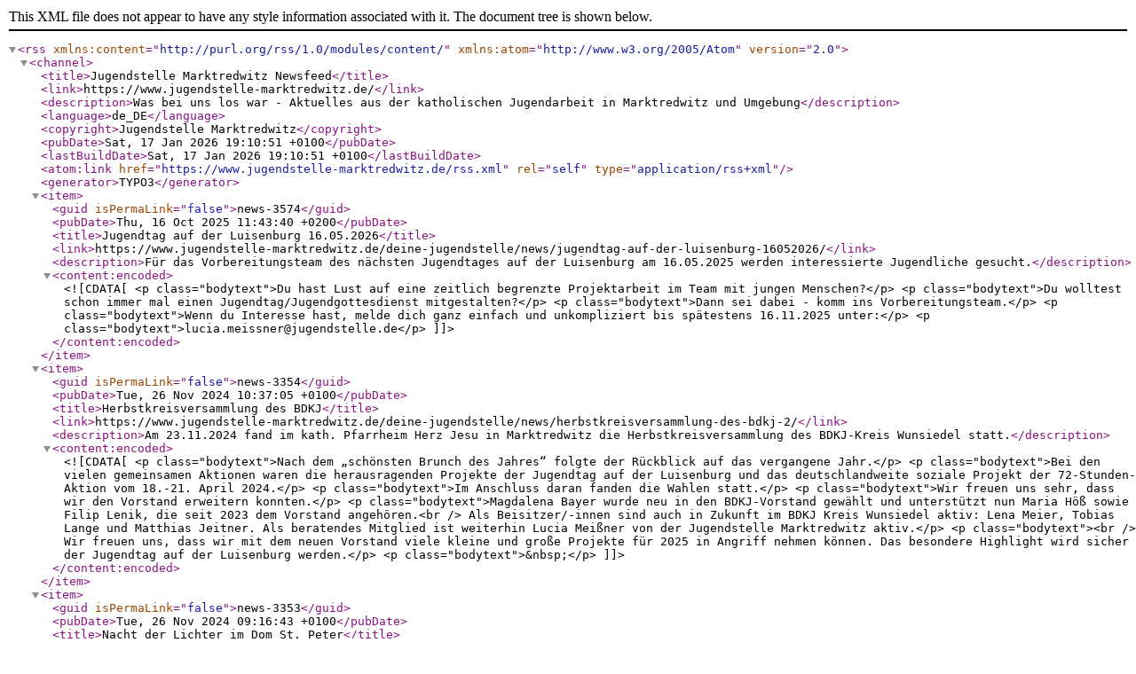

--- FILE ---
content_type: text/xml;charset=utf-8
request_url: https://www.jugendstelle-marktredwitz.de/rss.xml
body_size: 17442
content:
<?xml version="1.0" encoding="utf-8"?>
<rss version="2.0" xmlns:content="http://purl.org/rss/1.0/modules/content/" xmlns:atom="http://www.w3.org/2005/Atom">
	<channel>
		<title>Jugendstelle Marktredwitz Newsfeed</title>
		<link>https://www.jugendstelle-marktredwitz.de/</link>
		<description>Was bei uns los war - Aktuelles aus der katholischen Jugendarbeit in Marktredwitz und Umgebung</description>
		<language>de_DE</language>
		
			<copyright>Jugendstelle Marktredwitz</copyright>
		
		<pubDate>Sat, 17 Jan 2026 19:10:51 +0100</pubDate>
		<lastBuildDate>Sat, 17 Jan 2026 19:10:51 +0100</lastBuildDate>
		
		<atom:link href="https://www.jugendstelle-marktredwitz.de/rss.xml" rel="self" type="application/rss+xml" />
		<generator>TYPO3</generator>
			
				
					<item>
						<guid isPermaLink="false">news-3574</guid>
						<pubDate>Thu, 16 Oct 2025 11:43:40 +0200</pubDate>
						<title>Jugendtag auf der Luisenburg 16.05.2026</title>
						<link>https://www.jugendstelle-marktredwitz.de/deine-jugendstelle/news/jugendtag-auf-der-luisenburg-16052026/</link>
						<description>Für das Vorbereitungsteam des nächsten Jugendtages auf der Luisenburg am 16.05.2025 werden interessierte Jugendliche gesucht.</description>
						<content:encoded><![CDATA[<p class="bodytext">Du hast Lust auf eine zeitlich begrenzte Projektarbeit im Team mit jungen Menschen?</p>
<p class="bodytext">Du wolltest schon immer mal einen Jugendtag/Jugendgottesdienst mitgestalten?</p>
<p class="bodytext">Dann sei dabei - komm ins Vorbereitungsteam.</p>
<p class="bodytext">Wenn du Interesse hast, melde dich ganz einfach und unkompliziert bis spätestens 16.11.2025 unter:</p>
<p class="bodytext">lucia.meissner@jugendstelle.de</p>]]></content:encoded>
					</item>
				
					<item>
						<guid isPermaLink="false">news-3354</guid>
						<pubDate>Tue, 26 Nov 2024 10:37:05 +0100</pubDate>
						<title>Herbstkreisversammlung des BDKJ</title>
						<link>https://www.jugendstelle-marktredwitz.de/deine-jugendstelle/news/herbstkreisversammlung-des-bdkj-2/</link>
						<description>Am 23.11.2024 fand im kath. Pfarrheim Herz Jesu in Marktredwitz die Herbstkreisversammlung des BDKJ-Kreis Wunsiedel statt.</description>
						<content:encoded><![CDATA[<p class="bodytext">Nach dem „schönsten Brunch des Jahres“ folgte der Rückblick auf das vergangene Jahr.</p>
<p class="bodytext">Bei den vielen gemeinsamen Aktionen waren die herausragenden Projekte der Jugendtag auf der Luisenburg und das deutschlandweite soziale Projekt der 72-Stunden-Aktion vom 18.-21. April 2024.</p>
<p class="bodytext">Im Anschluss daran fanden die Wahlen statt.</p>
<p class="bodytext">Wir freuen uns sehr, dass wir den Vorstand erweitern konnten.</p>
<p class="bodytext">Magdalena Bayer wurde neu in den BDKJ-Vorstand gewählt und unterstützt nun Maria Höß sowie Filip Lenik, die seit 2023 dem Vorstand angehören.<br /> Als Beisitzer/-innen sind auch in Zukunft im BDKJ Kreis Wunsiedel aktiv: Lena Meier, Tobias Lange und Matthias Jeitner. Als beratendes Mitglied ist weiterhin Lucia Meißner von der Jugendstelle Marktredwitz aktiv.</p>
<p class="bodytext"><br /> Wir freuen uns, dass wir mit dem neuen Vorstand viele kleine und große Projekte für 2025 in Angriff nehmen können. Das besondere Highlight wird sicher der Jugendtag auf der Luisenburg werden.</p>
<p class="bodytext">&nbsp;</p>]]></content:encoded>
					</item>
				
					<item>
						<guid isPermaLink="false">news-3353</guid>
						<pubDate>Tue, 26 Nov 2024 09:16:43 +0100</pubDate>
						<title>Nacht der Lichter im Dom St. Peter</title>
						<link>https://www.jugendstelle-marktredwitz.de/deine-jugendstelle/news/nacht-der-lichter-im-regensburger-dom/</link>
						<description>Eine Atempause in der Alltagshektik erlebten über 2000 Menschen bei der „Nacht der Lichter“ im Regensburger Dom St. Peter.</description>
						<content:encoded><![CDATA[<p class="bodytext">Am Freitag, 22.11.2024 fand im Dom St. Peter in Regensburg die traditionelle &quot;Nacht der Lichter&quot; statt.</p>
<p class="bodytext">Der BDKJ Kreis Wunsiedel und die Katholische Jugendstelle Marktredwitz organisierten in diesem Jahr 3 Busse, um den vielen Interessierten die Teilnahme zu ermöglichen.</p>
<p class="bodytext">Zu der wunderbaren Atmosphäre im Dom haben über 2000 Teilnehmende, eine riesige Anzahl an Kerzen und auch der Chor mit einer Vielzahl an Taizégesängen beigetragen. So wurde der Dom am Freitagabend für viele junge Menschen zu einem Ort der Stille und der Meditation.</p>
<p class="bodytext">Durch die neu eingebauten zusätzlichen Bänke mit beheizten Sitzauflagen war es auch für viele Teilnehmenden um einiges wärmer und komfortabler als in den letzten Jahren, als sie auf Isomatten und Decken am kalten Steinboden sitzen mussten.</p>
<p class="bodytext"><br /> &nbsp;<br /> &nbsp;</p>]]></content:encoded>
					</item>
				
					<item>
						<guid isPermaLink="false">news-3267</guid>
						<pubDate>Thu, 25 Jul 2024 17:03:42 +0200</pubDate>
						<title>Gemeinsam unterwegs im Kanu</title>
						<link>https://www.jugendstelle-marktredwitz.de/deine-jugendstelle/news/zusammen-unterwegs-in-einem-boot/</link>
						<description></description>
						<content:encoded><![CDATA[<p class="bodytext">Am 20. Juli machten sich ingesamt 60 Jugendliche aus den Pfarreien Kirchenlamitz/Marktleuthen/Röslau/Weißenstadt, Kirchenpingarten, Brand(Opf.)/Nagel, Kemnath und Marktredwitz St. Josef auf eine rund 6,4 km lange Kanutour auf.</p>
<p class="bodytext">Nach dem Kennenlernen und Aufteilung in 2er- bzw. 3er Teams hörten&nbsp;alle ganz aufmerksam zu, wie das Kanufahren theoretisch funktioniert, worauf zu achten ist, was die Gefahren sind und wie man (wohlgemerkt immer noch theoretisch) ans Ziel kommt.</p>
<p class="bodytext">Danach konnte die erste Gruppe voller Motivation und Elan starten. Die jungen Kanufahrer mussten bereits nach ein paar KM ihr Boot am Wehr in Wernberg umsetzen. Weiter ging es bis zum Ziel nach Pfreimd. Dort angekommen durften die Jugendlichen sich erst einmal ausruhen und stärken mit einer leckeren Brotzeit. Bevor es auch für die Gruppe nun ins kühle Nass ging und sie noch mit einem kühlen Eis den Tag abgeschlossen haben.</p>
<p class="bodytext">Die zweite Gruppe konnte nun endlich starten. Der Vormittag wurde mit erlebnispädagogischen Gruppenspielen, Spielen oder auch einer Abkühlung in der Naab verbracht. Nach einem Eisessen und dem Mittagessen konnte die zweite Gruppe nun gestärkt starten. Auch für sie ging es nun auf rund zwei Stunden auf der Naab entlang nach Pfreimd.</p>
<p class="bodytext">Beide Gruppen beendeten den heißen Tag mit einem Badeausflug ins kühle Nass. Überglücklich aber auch sehr müde und geschafft von dem langen und anstrengenden Tag brachen alle Gruppen gegen 17 Uhr wieder nach Hause auf in ihre Heimatpfarreien.</p>
<p class="bodytext">&nbsp;</p>]]></content:encoded>
					</item>
				
					<item>
						<guid isPermaLink="false">news-3136</guid>
						<pubDate>Wed, 06 Dec 2023 17:46:57 +0100</pubDate>
						<title>Minitreff im Winterwald</title>
						<link>https://www.jugendstelle-marktredwitz.de/deine-jugendstelle/news/minitreff-im-winterwald/</link>
						<description></description>
						<content:encoded><![CDATA[<p class="bodytext">Am 01.12.2023 machten sich ca. 20 Jugendliche auf eine abenteuerliche Fackelwanderung zur Burgruine Weißenstein im Steinwald auf den Weg.</p>
<p class="bodytext">Die Oberminis, Gruppenleiter/-innen und Verantwortliche für die Ministrantenarbeit aus dem Dekanat Tirschenreuth - Wunsiedel trotzten den winterlichem Schneegestöber und den eisigen Temperaturen.</p>
<p class="bodytext">Ausgestattet mit Fackeln ging es über einen abenteuerlichen Waldweg über und unter Bäume hindurch zum Weißenstein. Auf dem langen Weg hinauf, gab es an vier Stationen kleine Impulse zum Thema &quot;Licht&quot;. Was bedeutet es Licht zu sein für mich, für andere, vor Gott und Licht zu sein für Frieden in der Welt? Mit kleinen Geschichten und Aktionsimpulsen wurde die Wanderung besinnlich gestaltet.</p>
<p class="bodytext">Am Ziel angekommen, gab es dann Punsch zum Aufwärmen und leckere Lebkuchen.</p>
<p class="bodytext">Motiviert und aufgewärmt ging es dann wieder den Abenteuerweg hinunter bis alle wieder am Parkplatz angekommen waren.</p>
<p class="bodytext">Allen hat diese winterliche Abenteuerwanderung durch den schneebedeckten Steinwald sehr viel Spaß und Freude bereitet.</p>
<p class="bodytext">&nbsp;</p>]]></content:encoded>
					</item>
				
					<item>
						<guid isPermaLink="false">news-3108</guid>
						<pubDate>Fri, 17 Nov 2023 14:24:21 +0100</pubDate>
						<title>Herbstkreisversammlung des BDKJ</title>
						<link>https://www.jugendstelle-marktredwitz.de/deine-jugendstelle/news/herbstkreisversammlung-des-bdkj-1/</link>
						<description>Am 11.11.2023 fand unsere jährliche Herbstkreisversammlung im Pfarrsaal Herz-Jesu Marktredwitz statt.
Wir freuen uns, dass wir wieder einen neuen Vorstand wählen konnten und somit mit neuer Power wieder durchstarten können. 
</description>
						<content:encoded><![CDATA[<p class="bodytext">Nach einem kurzen Rückblick des vergangenen Jahres, bei dem wir auf viele vergangene Aktionen, darunter vor allem als herausragendes Projekt der Jugendtag auf der Luisenburg, blickten, standen die Wahlen eines neuen Vorstandes an.</p>
<p class="bodytext">Wir freuen uns sehr, dass wir wieder einen neuen Vorstand wählen konnten.</p>
<p class="bodytext">Maria Höß sowie Filip Lenik wurden zum neuen BDKJ-Vorstand gewählt. Weiterhin im Vorstand ist der Kreisjugendseelsorger Pfarrvikar Dr. Eugen Yurchenko aus der Pfarrei Wunsiedel.<br /> Als Beisitzer/-innen sind weiterhin im BDKJ Wunsiedel aktiv Lena Meier und Tobias Lange, Matthias Jeitner sowie Magdalena Bayer. Als beratendes Mitglied ist weiterhin Lucia Meißner von der Jugendstelle Marktredwitz aktiv.<br /> Leider mussten wir auch heuer zwei ehemalige Vorstände aus unserem Kreis verabschieden. Christopher Klaue hat nach über 10 Jahren Vorstandschaft leider den BDKJ Kreis Wunsiedel verlassen. Ebenso hat Patrick Hummer aus beruflichen Gründen den Vorstand verlassen müssen, da er seit Anfang des Jahres als Jugendereferent an der Jugendstelle Weiden tätig ist. Wir wünschen beiden weiterhin alles Gute und hoffen, dass sie mit dem BDKJ Wunsiedel verbunden bleiben.</p>
<p class="bodytext">Weiterhin freuen wir uns, dass wir mit dem neuen Vorstand viele kleine und große Projekte für 2024 in Angriff nehmen können. Besonders freuen wir uns wieder auf den Jugendtag auf derLuisenburg und auf das deutschlandweite soziale Projekt der 72-Stunden-Aktion vom 18.-21.April 2024.</p>]]></content:encoded>
					</item>
				
					<item>
						<guid isPermaLink="false">news-3067</guid>
						<pubDate>Fri, 06 Oct 2023 15:07:46 +0200</pubDate>
						<title>Geocachingtour zum Weißenstein</title>
						<link>https://www.jugendstelle-marktredwitz.de/deine-jugendstelle/news/geocachingtour-zum-weissenstein/</link>
						<description></description>
						<content:encoded><![CDATA[<p class="bodytext">Am Freitag, den 29.09.2023, machten sich die Pfarreien Weißenstadt/Röslau, Brand(Opf.)/Nagel, Fuchsmühl, Kemnath und Wunsiedel auf die Suche zur Burgruine Weißenstadt zur Mutter Erde.</p>
<p class="bodytext">Los ging's um 15 Uhr auf dem Parkplatz Hohenhard. Nach einer gemeinsamen Begrüßung und der Übergabe der &quot;Wegweiser&quot; ging es in fünf Gruppen los. Auf dem Weg durch den Steinwald mussten die einzelnen Gruppen fünf Stationen suchen. Dabei galt es die Aufgaben rund um die Naturelemente Feuer, Wasser, Luft und Erde zu bewältigen.</p>
<p class="bodytext">Zwischendurch wurde an einer Wegkapelle innegehalten und mit dem Element Feuer kleine Kerzen entzündet. Denn Feuer wird nicht weniger sondern mehr wenn man es teilt. Weiterhin galt es z.B. bei einer Fantasiereise sich vorzustellen, wie so ein Tag ohne Wasser denn ablaufen würde. Ebenso verbindet uns gerade das Wasser der Taufe als Gemeinschaft der Christen, das haben die Gruppen beim Weihwasserauftragen gemerkt.&nbsp; Beim Luftballon aufblasen und Luft anhalten wurde klar, dass der Atem, der uns von Gott gegeben ist, lebensnotwendig für uns Menschen ist. Was uns die Erde Gutes an Lebensmitteln spendet wurde uns beim kniffligen Quiz wieder vor Augen geführt.</p>
<p class="bodytext">Am Ziel angekommen, durften natürlich das Selfie mit Mutter Erde nicht fehlen. Nach einer kleinen Stärkung wurde noch eine gemeinsame Andacht vor der Burgruine Weißenstein zum Thema Schöpfung gefeiert. Diese wurde dankenswerterweise von der Musikgruppe aus Brand/Nagel umrahmt.</p>
<p class="bodytext">Durchgeführt wurde diese gelungene Veranstaltung mit über 50 Kindern und Jugendlichen von der Jugendreferentin der Jugendstelle Marktredwitz Lucia Meißner zusammen mit den Hauptamtlichen Christine Hecht, Jochen Gößl, Maximilian Pravida, Thomas Kern und Jugendseelsorger Eugen Yurchenko.</p>]]></content:encoded>
					</item>
				
					<item>
						<guid isPermaLink="false">news-3032</guid>
						<pubDate>Thu, 17 Aug 2023 10:52:36 +0200</pubDate>
						<title>Familien in der Natur am Katharinenberg</title>
						<link>https://www.jugendstelle-marktredwitz.de/deine-jugendstelle/news/familien-in-der-natur/</link>
						<description>Am Sonntag, 06.08.2023 fand ein Familiennachmittag auf dem Katharinenberg in Wunsiedel statt.</description>
						<content:encoded><![CDATA[<p class="bodytext">Weit über 300 kleine und große Besucherinnen und Besucher fanden sich am Sonntag, 06.08.2023 am Katharinenberg in Wunsiedel ein, um an insgesamt 15 Stationen eine Menge zu entdecken, zu basteln und zu erleben. Anlässlich des 10. Jubiläums des &quot;WiEge&quot; (Wie Erziehung gelingt) engagierte sich auch die Katholische Jugendstelle Marktredwitz mit einem kreativen Angebot. Es durften Stofftaschen mit den unterschiedlichsten Stempeln und Schablonen bedruckt und bemalt werden. Obwohl das Wetter nicht so ganz mitspielte, war der Stand den ganzen Nachmittag gut besucht und die zwei Tische reichten bald nicht mehr aus.</p>
<p class="bodytext">Alles in Allem ein gelungener Nachmittag der nach Wiederholung ruft.</p>]]></content:encoded>
					</item>
				
					<item>
						<guid isPermaLink="false">news-3014</guid>
						<pubDate>Tue, 18 Jul 2023 12:36:30 +0200</pubDate>
						<title>Jahresabschlussgrillen beim Hauptamtlichentreffen</title>
						<link>https://www.jugendstelle-marktredwitz.de/deine-jugendstelle/news/jahresabschlussgrillen-beim-hauptamtlichentreffen/</link>
						<description>Jahresabschlussgrillen mit Verabschiedung der Gemeindereferentin Edith Konrad aus Marktredwitz Herz Jesu und des Pastoralreferenten Martin Winter aus Selb.</description>
						<content:encoded><![CDATA[<p class="bodytext">Bei strahlenden Sonnenschein fand im Garten der katholischen Jugendstelle das alljährliche Jahresabschlussgrillen statt.</p>
<p class="bodytext">Dabei mussten wir leider unsere Gemeindereferentin Edith Konrad aus Marktredwitz Herz Jesu in den Ruhestand verabschieden und unseren Pastoralreferenten Martin Winter, der von Selb nach Mitterteich wechselt.</p>
<p class="bodytext">Als Dank für die langjährige sehr gute Zusammenarbeit wurden beide mit einem Gedicht gewürdigt und kleine Geschenke überreicht.</p>
<p class="bodytext">Für die Zukunft wünschen wir beiden viel Glück, Gesundheit und Gottes Segen.</p>]]></content:encoded>
					</item>
				
					<item>
						<guid isPermaLink="false">news-3011</guid>
						<pubDate>Fri, 14 Jul 2023 12:47:08 +0200</pubDate>
						<title>Spendenübergabe </title>
						<link>https://www.jugendstelle-marktredwitz.de/deine-jugendstelle/news/spendenuebergabe/</link>
						<description></description>
						<content:encoded><![CDATA[<p class="bodytext">Am 07.07. besuchten die beiden Jugendreferentinnen Barbara Schönauer und Lucia Meißner sowie der BDKJ Wunsiedel das Kinder- und Jugendhilfezentrum St. Josef in Wunsiedel.</p>
<p class="bodytext">Wir konnten die stolze Kollekte von 500 € vom Jugendtag auf der Luisenburg überreichen. Der Leiter Herr Hermann, nahm sich sehr viel Zeit für uns. Im Gespräch erfuhren wir über die Belastungen der vergangenen schwierigen Monate. Das war für uns alle sehr berührend. Weiterhin führte uns Herr Herrmann durch die Einrichtung, die viele von uns zum ersten Mal besuchten.</p>
<p class="bodytext">Wir hoffen, dass die Spende den Kindern und Jugendlichen eine schöne Zeit ermöglicht, z.B. bei einem gemeinsamem Ausflug.</p>
<p class="bodytext">Danke auch an Herrn Herrmann für den lehrreichen Nachmittag und die Zeit, die er sich für uns genommen hat.</p>
<p class="bodytext">Ebenso gilt ein Dank den Gottesdienstbesuchern und Spendern, die diese Übergabe erst möglich gemacht haben.</p>]]></content:encoded>
					</item>
				
					<item>
						<guid isPermaLink="false">news-3009</guid>
						<pubDate>Tue, 11 Jul 2023 12:28:38 +0200</pubDate>
						<title>Jugendtag auf der Luisenburg</title>
						<link>https://www.jugendstelle-marktredwitz.de/deine-jugendstelle/news/jugendtag-auf-der-luisenburg-1/</link>
						<description></description>
						<content:encoded><![CDATA[<p class="bodytext">Weit über 300 Teilnehmer ließen es sich beim nunmehr 77. Katholischen Jugendtag auf der Luisenburg gutgehen.</p>
<p class="bodytext">&quot;Ich bin bei euch&quot; hieß der rote Faden in diesem Jahr, nach dem Präfekt und Leiter der Berufungspastoral, Gerhard Pöpperl, gemeinsam mit dem Bärnauer Pfarrer Konrad Amschl und Pfarrvikar Eugen Yurchenko aus Wunsiedel den Gottesdienst auf der Naturbühne zelebrierten.</p>
<p class="bodytext">Die musikalische Begleitung übernahm der Chor &quot;Link to Heaven&quot; aus Rehau.</p>
<p class="bodytext">Da gleichzeitig Muttertag war, bekamen alle Mütter nach dem Gottesdienst ein kleines Dankeschön überreicht.</p>
<p class="bodytext">Auf dem unteren Parkplatz luden dann verschiedene Aktionen zum Mitmachen ein. Neben Essensständen und dem Verkauf von Eine-Welt-Waren warteten verschiedenen Bastelangebote, Aktionen und Infostände auf die Besucherinnen und Besucher.</p>
<p class="bodytext">Und auch das Wetter spielte heuer mit - ein rundum gelungener Tag.</p>
<p class="bodytext">&nbsp;</p>]]></content:encoded>
					</item>
				
					<item>
						<guid isPermaLink="false">news-2976</guid>
						<pubDate>Wed, 17 May 2023 11:14:31 +0200</pubDate>
						<title>Gruppenleiter-Kurs Teil 2 22.04.2023</title>
						<link>https://www.jugendstelle-marktredwitz.de/deine-jugendstelle/news/gruppenleiter-kurs-teil-2-22042023/</link>
						<description>Am Samstag den 22.04.2023 trafen sich 22 Teilnehmer zum zweiten Teil des Gruppenleiter-Kurses im Pfarrheim Herz Jesu in Marktredwitz, um ihre Ausbildung fortzusetzen.</description>
						<content:encoded><![CDATA[<p class="bodytext">Dieser Samstag konnte Raum schaffen noch nicht besprochenes, jedoch essenzielles Wissen für das Handeln als Gruppenleiter zu thematisieren. Inhaltlich wurde dabei vor allem auf die Themen Prävention sexualisierter Gewalt, Planen und Organisieren von Ausflügen und Aktionen und den Aufbau sowie die Aufgaben der kirchlichen Jugendarbeit eingegangen. Zwischen dem theoretischen Input wurden ebenfalls auch Spiele gespielt, die den Teilnehmern sowohl Spaß bereitet haben und den Tag somit möglichst angenehm gestaltet haben, aber auch dafür, dass die Teilnehmer diese als zukünftige Gruppenleiter selbst nutzen können.</p>
<p class="bodytext">Teil 3 des Gruppenleiter-Kurses findet am 06.05.2023 statt.</p>]]></content:encoded>
					</item>
				
					<item>
						<guid isPermaLink="false">news-2934</guid>
						<pubDate>Tue, 28 Mar 2023 15:17:48 +0200</pubDate>
						<title>Tage der Orientierung </title>
						<link>https://www.jugendstelle-marktredwitz.de/deine-jugendstelle/news/tage-der-orientierung-5/</link>
						<description>In Zusammenarbeit mit Steffi Unglaub, Diakonin der Evangelischen Jugend Marktredwitz fanden die Tage der Orientierung vom 13.03. – 17.03.2023 für die Schüler und Schülerinnen der 8. Klassen der Fichtelgebirgsrealschule Marktredwitz in der Jugendherberge Wunsiedel statt.</description>
						<content:encoded><![CDATA[<p class="bodytext">Aufgeteilt in zwei Gruppen wurde sich mit den drei teilnehmenden Klassen jeweils über drei Tage hinweg sowohl mit ihrer aktuellen Lebenssituation, einschließlich Fragen und Ziele des Lebens, als auch mit der Förderung des Klassenklimas auseinandergesetzt. Dabei hatten die einzelnen Schüler und Schülerinnen auf verschiedene Weisen die Möglichkeit eigene Anliegen, Wünsche und Vorschläge einzubringen. Durch kreative und spielerische Angebote, wurde ein Raum geboten, in dem sich Schüler mit essenziellen Themen der Selbstfindung und Klassengemeinschaft auseinandersetzen konnten. Ein besonderes Augenmerk lag hierbei auf dem Einsatz verschiedener Techniken der Erlebnispädagogik.</p>
<p class="bodytext">Durch zahlreiche Methoden, die den Fokus auf Teamwork und Kommunikation legen, sowie das intensive Zusammenleben, konnte der Klassenzusammenhalt erfolgreich gefördert werden.</p>
<p class="bodytext">Die Schüler der Fichtelgebirgsrealschule konnten mithilfe der Tage der Orientierung eine kreative und produktive Woche verbringen und können nun als Klasse mit einem gestärkten Gemeinschaftsgefühl wieder in den Schulalltag eintauchen.</p>]]></content:encoded>
					</item>
				
					<item>
						<guid isPermaLink="false">news-1940</guid>
						<pubDate>Tue, 28 Mar 2023 15:13:00 +0200</pubDate>
						<title>Gruppenleiter-Kurs Teil 1 10.03.2023 – 12.03.2023</title>
						<link>https://www.jugendstelle-marktredwitz.de/deine-jugendstelle/news/gruppenleiterinnen-kurs-goes-online/</link>
						<description>Vom 10.03.2023 – 12.03.2023 fand der erste Teil des Gruppenleiter-Kurses mit 23 Teilnehmern in der Jugendherberge Wunsiedel statt.</description>
						<content:encoded><![CDATA[<p class="bodytext">Am Wochenende vom 10.03 bis 12.03 trafen sich 23 Teilnehmer zum ersten Teil des Gruppenleiter-Kurses, um sich bestmöglich vorbereiten zu lassen, eigene Gruppen anzuleiten. Dabei handelt es sich vor allem um die Organisation und Durchführung von Gruppenstunden, Ausflügen und Aktionen in Gemeinden, die einen wichtigen Bestandteil der Ministrantenarbeit wiederspiegeln. Dafür kamen sowohl die Teilnehmer als auch die Ausbilder in der Jugendherberge Wunsiedel zusammen.</p>
<p class="bodytext">Die insgesamt drei Tage waren gefüllt mit Informationen und Methoden, die eine Basis schaffen sollen möglichst optimal und vor allem selbstständig eine Gruppe zu leiten. Gestartet wurde Freitagabend zum Aufwärmen mit verschiedenen Methoden und Spielen, die dazu beitragen, dass sich die Gruppe besser kennenlernen kann. Diese Techniken tragen nicht nur dazu bei diese Gruppe aufzulockern, sondern können auch von den Teilnehmer als zukünftige Gruppenleiter selbst angewendet werden. Über den Samstag verteilt lernten die Teilnehmer die Basics bezüglich den Themengebieten Gruppenphasen, Gruppenrollen, Kommunikation, Leitungsstile und Rechtsfragen. Zwischen den Einheiten wurden auch reichlich Pausen und Spiele eingebettet, um den Tag trotz vieler Informationen interessant zu halten. Für die Abende wurde jeweils ein angenehmer Tagesausklang gestaltet, durch den sich die Gruppe näherkommen konnte und ein angemessener Abschluss des Tages gewährleistet werden konnte. Der Sonntag handelte dann abschließend von Konflikten und Lösungsstrategien. Durch dieses Wochenende konnten die Teilnehmer somit in einer angenehmen Atmosphäre die ersten Grundkenntnisse, die für zukünftige Gruppenleiter essenziell sind, erlernen.</p>
<p class="bodytext">Teil 2 und Teil 3 des Gruppenleiterkurses werden am 22.04.2023 und 06.05.2023 folgen.</p>]]></content:encoded>
					</item>
				
					<item>
						<guid isPermaLink="false">news-2873</guid>
						<pubDate>Tue, 07 Feb 2023 13:51:47 +0100</pubDate>
						<title>Mit dem Schlitten zur Bleaml Alm </title>
						<link>https://www.jugendstelle-marktredwitz.de/deine-jugendstelle/news/mit-dem-schlitten-zur-bleaml-alm/</link>
						<description>Rodelgaudi an der Bleaml Alm </description>
						<content:encoded><![CDATA[<p class="bodytext">Am Freitag, den 27. Januar 2023 machten sich Ministranten, begleitet von pastoralen Mitarbeitern und Eltern, aus den Pfarreien St. Josef und Herz Jesu Marktredwitz, Kirchenlamitz/Röslau und Brand/Nagel auf dem Weg zur Bleaml Alm zum Schlittenfahren.</p>
<p class="bodytext">Bei guten Schneeverhältnissen und winterlichen Temperaturen hatten die ca. 20 Ministrantinnen und Ministranten beim Rodeln eine riesen Gaudi.</p>
<p class="bodytext">Nach guten zwei Stunden wurde sich dann an der Bleaml Alm mit heißem Kakao, Kinderpunsch und einer warmen Wienersemmel aufgewärmt bevor es dann mit Einbruch der Dunkelheit so langsam wieder nach Hause ging.</p>
<p class="bodytext">&nbsp;</p>]]></content:encoded>
					</item>
				
					<item>
						<guid isPermaLink="false">news-2855</guid>
						<pubDate>Thu, 19 Jan 2023 14:06:50 +0100</pubDate>
						<title>Mini-Fußballturnier Region Nord Dekanat TIR-WUN</title>
						<link>https://www.jugendstelle-marktredwitz.de/deine-jugendstelle/news/mini-fussballturnier-region-nord-dekanat-tir-wun/</link>
						<description>Das Mini-Fußballturnier für beide Altersgruppen findet am 11.02.2023 in Kemnath statt.</description>
						<content:encoded><![CDATA[<p class="bodytext">Das diesjährige Qualifikations-Fußballturnier der Ministrant/innen für den WolfgangsCup in unserer Region findet für beide Altersgruppen an einem Termin statt:</p>
<p class="bodytext">MiniCup Kids: Samstag, den 11. Februar 2023 in Kemnath ab 10:00 Uhr</p>
<p class="bodytext">MiniCup Jugend: Samstag, den 11. Februar 2023 in Kemnath ab 14:00 Uhr</p>
<p class="bodytext">Anmeldeschluss ist der 03.02.2023</p>]]></content:encoded>
					</item>
				
					<item>
						<guid isPermaLink="false">news-2819</guid>
						<pubDate>Thu, 01 Dec 2022 15:20:05 +0100</pubDate>
						<title>Herbstkreisversammlung des BDKJ Wunsiedel</title>
						<link>https://www.jugendstelle-marktredwitz.de/deine-jugendstelle/news/herbstkreisversammlung-des-bdkj-wunsiedel/</link>
						<description></description>
						<content:encoded><![CDATA[<p class="bodytext">Am 26.11.2022 fand die jährliche Herbstkreisversammlung des BDKJ Wunsiedel im Pfarrheim Herz-Jesu Marktredwitz statt. Gestartet wurde mit einem Brunch, der mit einem breiten Angebot von Weißwürsten bis Grünkernaufstriche, keine Wünsche offen ließ.</p>
<p class="bodytext">Nachdem der Magen gut gefüllt war, ging es zu den Wahlen über. Neu gewählt worden konnte ein BDKJ- und Kreisjugendseelsorger. Der Pfarrvikar Dr. Eugen Yurchenko aus Wunsiedel wurde einstimmig in den BDKJ Vorstand gewählt. Wiedergewählt wurde auch der bisherigen Kassenprüfer Tim Burger sowie neu als Kassenprüferin konnte Martina Burger bestimmt werden.</p>
<p class="bodytext">Ansonsten wurden Patrick Hummer, Christopher Klaue, Tobias Lange und Lena Meier als Beisitzerinnen und Beisitzer berufen.</p>
<p class="bodytext">Ebenfalls wurde Lucia Meißner als neue Jugendreferentin und als beratendes Mitglied im BDKJ begrüßt.</p>
<p class="bodytext">Leider gehört zu einem Neubeginn auch immer ein Abschied. So mussten wir uns von Ivona Bayer, der vormaligen Jugendreferentin der Jugendstelle Marktredwitz schweren Herzens verabschieden. Ebenfalls aus dem Vorstand und dem BDKJ ausgetreten sind nach vielen Jahren Marina Hohlstein, Jonas Hohlstein und Sophia Rohrmüller. Den ausgeschiedenen Vorstandsmitgliedern sowie Ivona Bayer wurde die brozene BDKJ – Ehrennadel überreicht.</p>]]></content:encoded>
					</item>
				
					<item>
						<guid isPermaLink="false">news-2756</guid>
						<pubDate>Tue, 18 Oct 2022 15:02:48 +0200</pubDate>
						<title>Gruppenspieleabend mit dem Minitreff</title>
						<link>https://www.jugendstelle-marktredwitz.de/deine-jugendstelle/news/gruppenspieleabend-mit-dem-minitreff/</link>
						<description></description>
						<content:encoded><![CDATA[<p class="bodytext">Am Freitag, den 30.09.2022 trafen sich ca. 13 Jugendliche aus den Pfarreien des Dekanats Tirschenreuth-Wunsiedel.</p>
<p class="bodytext">Die Jugendstellen Marktredwitz und Tirschenreuth hatten zu einem Spieleabend eingeladen.</p>
<p class="bodytext">Gleich zu Beginn starteten wir mit einem Kennenlernspiel, so wie es auch in den Gruppenstunden üblich ist.</p>
<p class="bodytext">Nach einer Stärkung mit Pizzasemmeln, die die Gastgeberpfarrei Kemnath vorbereitet hatten, begonn der lustige Spieleabend.</p>
<p class="bodytext">Bei verschiedenen Gruppenspielen, wie z.B. dem Rasenden Reporter, konnten auch wir uns nochmal besser kennenlernen.</p>
<p class="bodytext">Verschiedene Gemeinschaftsspiele, wie der Tower of Power, zeigten den Teilnehmenden Gruppenleiter:innen auf was es in der Gemeinschaft ankommt.</p>
<p class="bodytext">Zum Ende hatten wir nochmal einen harten Kampf um Stühle, der uns aber auch hier zeigte, dass man gemeinsam alles schaffen kann.</p>
<p class="bodytext">Insgesamt war es ein sehr lustiger Abend, bei dem die Teilnehmerinnen und Teilnehmer einige Spielideen mit in ihre Pfarreien nehmen konnten und dort auch umsetzen wollen.</p>
<p class="bodytext">Doch nicht nur das, auch wir haben gemerkt, wie schön so ein Minitreffabend in unserer Gemeinschaft ist.</p>
<p class="bodytext">Herzlichen Dank an die Pfarrei Kemnath bei denen wir zu Gast sein durften.</p>]]></content:encoded>
					</item>
				
					<item>
						<guid isPermaLink="false">news-531</guid>
						<pubDate>Tue, 31 May 2022 10:00:00 +0200</pubDate>
						<title>Verwurzelt</title>
						<link>https://www.jugendstelle-marktredwitz.de/deine-jugendstelle/news/wie-gerufen-1/</link>
						<description>Am 29. Mai 2022 war es, nach zwei Jahren Pause, endlich wieder soweit: Lubu-Zeit! Jugendliche, Junggebliebene und Firmlinge aus verschiedenen Pfarreien folgten diesmal der Einladung zum diesjährigen Jugendtag auf der Luisenburg!</description>
						<content:encoded><![CDATA[<p class="bodytext"><strong>Der frühe Vogel und so</strong></p>
<p class="bodytext">Ein so großes Event will gut vorbereitet werden. Das Lubu-Team begann bereits im Januar mit der Organisation des Jugendtages. Auch an dem Sonntag starteten die Vorbereitungen schon früh. Bereits um 6:30 Uhr hieß es für die BDKJ-Vorstände aus Wunsiedel und Tirschenreuth sowie die Jugendreferentinnen der Jugendstellen Marktredwitz und Tirschenreuth: Ran an die Arbeit!</p>
<p class="bodytext">Pavillons aufbauen, Biertischgarnituren aufstellen, Kaffee kochen, Stände organisieren -&nbsp;&nbsp;bevor der Gottesdienst vorbei ist muss alles bereit sein.</p>
<p class="bodytext"><strong>Gottesdienst mit Jugendpfarrer Christian Kalis aus Regensburg</strong></p>
<p class="bodytext">Der Gottesdienst auf der Freilichtbühne gehört zum besonderen Highlight des Jugendtages. Diesmal zeigte sich das raue Klima des Fichtelgebirges von seiner besten Seite: Zwar etwas kühl, aber sehr sonnig. Der diesjährige Ehrengast und Prediger war Jugendpfarrer Christian Kalis aus Regensburg.</p>
<p class="bodytext">Was wäre ein Jugendgottesdienst ohne Musik? Mit modernen Liedern verschönerte bereits zum zweiten Mal das Musikensemble &quot;Link to Heaven&quot; aus Rehau den „Lubu-Godi“.</p>
<p class="bodytext"><strong>Mittags geht’s rund</strong></p>
<p class="bodytext">Im Anschluss an den Gottesdienst ging der Jugendtag auf dem unteren Parkplatz weiter. Bei den verschiedenen Verpflegungsständen konnte der kleine oder große Hunger gestillt werden. Und dafür, dass keine Langeweile aufkommt, sorgten schon die DPSG, Bergwacht Wunsiedel, Freiwillige Feuerwehr Wunsiedel, Demokratie Leben, JuKu-Mobil und Firmlinge aus Kemnath mit&nbsp;ihren Angeboten. Besonders beliebt war der aufblasbare Kletterturm vom KJR. Von Stockbrot und Lagerfeuer über Taschen mit Siebdruck bedrucken bis hin zu Regenrohre basteln und Blumen filzen war für jeden was dabei.</p>
<p class="bodytext"><strong>DANKESCHÖN</strong></p>
<p class="bodytext">Ein großes DANKE gehört allen, die zum Gelingen des Jugendtages beigetragen haben!</p>]]></content:encoded>
					</item>
				
					<item>
						<guid isPermaLink="false">news-2529</guid>
						<pubDate>Tue, 01 Feb 2022 08:37:00 +0100</pubDate>
						<title>Klein, aber oho und live!</title>
						<link>https://www.jugendstelle-marktredwitz.de/deine-jugendstelle/news/klein-aber-oho-und-live/</link>
						<description>Klein, aber oho!- Die Überschrift passt bestens für den ersten Teil des Gruppenleiter:innen-Kurses, welcher Ende Januar von der Jugendstelle Marktredwitz und dem BDKJ-Wunsiedel durchgeführt wurde.</description>
						<content:encoded><![CDATA[<p class="bodytext">Engagiert, motiviert und fürs Gruppenleiten bestens geeignet können sich die Jugendlichen der Pfarrei St. Josef Marktredwitz und Pfarrei Kirchenlamitz bezeichnen, die beim Modul I des Gruppenleiter:innen-kurses dabei waren.</p>
<p class="bodytext">Mit Maske, Abstand und Schutzkonzept nahmen die Teilnehmer*innen am Wochenende vom 28. bis 30. Januar 2022 am &quot;Grundkurs 1.5&quot; &nbsp;in der Jugendherberge Wunsiedel teil.</p>
<p class="bodytext">Bereits schon beim „einchecken&quot;&nbsp;war allen eines ganz klar: Bei diesem Kurs läuft alles etwas anders! Doch die Einhaltung des Hygienekonzeptes meisterten alle Teilnehmenden mit Disziplin und Selbstverständlichkeit.</p>
<p class="bodytext">Neben all den neuen Herausforderungen war das erste Modul des Gruppenleiter*innen-Kurses mit den üblichen Inhalten gefüllt.&nbsp;Auf dem Programm standen Themen aus der Gruppenpädagogik, Leitungsstile, Rechtliches, spirituelle Elemente in der Gruppenarbeit, &quot;Spiele mit Abstand&quot;&nbsp;und Tipps für&nbsp;corona-konformen Gruppenalltag. Dafür, dass es den Jugendlichen nicht langweilig wurde und der Praxisteil trotz widriger Umstände nicht zu kurz kam,&nbsp;sorgten Jugendreferentin&nbsp;Ivona Bayer aus Marktredwitz und Patrick Hummer aus dem BDKJ-Kreis Wunsiedel schon.</p>
<p class="bodytext">Pausen und Zeit für Austausch kamen natürlich auch nicht zu kurz- für den einen oder anderen gerne auch auf Kosten vom Schlaf.</p>
<p class="bodytext">Ein sehr gelungener Auftakt mit tollen Teilnehmer*innen, der Lust auf Fortsetzung beim zweiten Teil macht!</p>
<p class="bodytext">Vom 03.-04. Juni 2022 findet das Modul II statt.</p>]]></content:encoded>
					</item>
				
					<item>
						<guid isPermaLink="false">news-1635</guid>
						<pubDate>Mon, 29 Nov 2021 11:42:00 +0100</pubDate>
						<title>Advent, Advent...</title>
						<link>https://www.jugendstelle-marktredwitz.de/deine-jugendstelle/news/advent-advent/</link>
						<description>Der Kinder-Mitmach-Tag fand in diesem Jahr am Samstag vor dem 1. Advent wie auch zu Ostern online statt. </description>
						<content:encoded><![CDATA[<p class="bodytext"><strong>Verkürzte Wartezeit</strong></p>
<p class="bodytext">Besonders für Kinder scheint die Vorweihnachtszeit sich ganz schön in die Länge zu ziehen. Da ist jede Verkürzung herzlich willkommen. Das Team der Jugendstelle sorgte mit dem Online-Kinder-Mitmach-Tag dafür, dass am 27. November die Zeit wie im Fluge verging.</p>
<p class="bodytext"><strong>Kunterbuntes Adventsprogramm</strong></p>
<p class="bodytext">Ein kurzweiliges und abwechslungsreiches Programm erwartete die Mädchen und Jungs am Samstag vor dem 1. Advent. Im Vorfeld bekam jedes Kind eine Kiste mit den Materialien für den Tag vor die Haustür geliefert. Im Onlinetreffen sorgten Adventsgeschichten, Basteln, Rätsel, Spiel und Spaß dafür, dass an diesem Tag keine Langeweile aufkam.</p>
<p class="bodytext">Bei den Kreativ-Einheiten entstanden Eierschachtel-Krippen und Windlichter. Für weihnachtliche Düfte konnten die Kinder mit der Backmischung für Plätzchen jeweils in ihrem eigenen Zuhause sorgen. Und bei der Mittagspausenaufgabe war Bewegung und Aktion an der frischen Luft angesagt..</p>
<p class="bodytext"><strong>Dankeschön</strong></p>
<p class="bodytext">Am Ende des Kinder-Mitmach-Tages waren sich alle einig, dass es ein ganz toller Tag war. Und dafür nochmal ein großes DANKE an die Christine aus der Jugendstelle, die für die ganzen Materialien und Bastelideen gesorgt hat!</p>]]></content:encoded>
					</item>
				
					<item>
						<guid isPermaLink="false">news-2318</guid>
						<pubDate>Fri, 03 Sep 2021 15:01:00 +0200</pubDate>
						<title>Eseleien</title>
						<link>https://www.jugendstelle-marktredwitz.de/deine-jugendstelle/news/eseleien-1/</link>
						<description>Anfang September fand bereits zum zweiten Mal die Ferienaktion &quot;Eseleien&quot; statt. Diesmal verbrachten 3 Mädchen und 6 Jungs drei Ferientage mit Annette Hähnlein und ihren Eseln.</description>
						<content:encoded><![CDATA[<p class="bodytext"><strong>Annette Hähnlein und ihre Esel</strong></p>
<p class="bodytext">Bereits zum zweiten Mal durften wir zu Gast in Bibersbach&nbsp;bei Annette Hähnlein und ihren Eseln sein. Nach dem Erfolg vom vergangenen Jahr stand eine Fortführung der Kooperation außer Frage. Einige der Kids waren auch bereits zum zweiten Mal dabei, weil sie den ersten Durchgang so toll in Erinnerung hatten!</p>
<p class="bodytext"><strong>Von wegen blöder Esel</strong></p>
<p class="bodytext">Von Dienstag bis Donnerstag drehte sich jeweils fünf Stunden lang alles um die Esel. Eselgeschichten, Eselsäubern, Esel-Parcour-Üben, Eselsprache lernen, Eselspaziergang und Eselreiten standen diesmal auf dem Programm der Eseleien. Und bei den Eselbegegnungen mit allen Sinnen bekamen die Kinder in vielen Situation die Beweise dafür, dass es sich bei den Eseln um ziemlich schlaue Geschöpfe handelt.</p>
<p class="bodytext"><strong>Eselkunst</strong></p>
<p class="bodytext">Kreatives durfte auch diesmal nicht fehlen. Die von den Mädchen und Jungs gezeichneten Eselbilder wurden in Annettes Atelier für Kunst und Gesundheit in Linolschnitte verwandelt und anschließend gedruckt.</p>
<p class="bodytext"><strong>Spaziergang mit Ausritt</strong></p>
<p class="bodytext">Neben den vielen Streichel- und Kuscheleinheiten gehörte der Eselspaziergang am letzten Tag zu den Highlights der Aktion. Insbesondere die Möglichkeit auf einem der Esel reiten zu dürfen begeisterte die Kids.</p>
<p class="bodytext"><strong>Ausklang am Lagerfeuer</strong></p>
<p class="bodytext">Nach dem offiziellen Abschluss der Eseleien war aber noch nicht ganz Schluss. Gemeinsam mit Eltern und Geschwistern wurde noch gegrillt und am Lagerfeuer in Erinnerungen an die sicher unvergesslichen Eseltage geschwelgt.</p>
<p class="bodytext">&nbsp;</p>
<p class="bodytext"><a href="https://annettehaehnlein.de/" target="_blank">Weitere Infos zu unserer Referentin,dem Atelier für Kunst und Gesundheit und den Eseln</a></p>]]></content:encoded>
					</item>
				
					<item>
						<guid isPermaLink="false">news-2317</guid>
						<pubDate>Fri, 20 Aug 2021 09:36:00 +0200</pubDate>
						<title>Neue Pfade für Pfadis </title>
						<link>https://www.jugendstelle-marktredwitz.de/deine-jugendstelle/news/neue-pfade-fuer-pfadis/</link>
						<description>Im Pfadfinden sind die Mädels und Jungs des Stammes Marktredwitz auf dem Festland schon bestens geübt. Nun wagten sie sich auf neue Pfade auf dem Wasser.</description>
						<content:encoded><![CDATA[<p class="bodytext"><strong>Herausforderung SUP </strong></p>
<p class="bodytext">Wer die Mitglieder des DPSG Stammes Marktredwitz kennt, der weiß, dass sie für Abenteuer und neue Herausforderungen stets offen sind. Diesmal hieß die Herausforderung Stand up Paddle Board. Doch unter der Anleitung des Teams des BDKJ- und der Kath. Jugendstelle Regensburg-Land konnte auch diese mit Bravur gemeistert werden!</p>
<p class="bodytext"><strong>Erst die Arbeit, dann das Vergnügen</strong></p>
<p class="bodytext">Bevor es aufs Wasser ging musste das Equipment zunächst ausgeladen und benutzungsklar gemacht werden. Die Boards mussten aufgepumpt,&nbsp;Finne montiert, Leash-Schlaufe festgemacht und Paddel zusammengesteckt werden. Nach der Einführung in die Funktionsweise der Ausstattung, Sicherheitshinweisen und einigen Trockenübungen ging´s endlich raus auf den Murner See.</p>
<p class="bodytext"><strong>Wasser, Spaß und Sonnenuntergang </strong></p>
<p class="bodytext">Auf dem Wasser konnten die Teilnehmenden zeigen, ob sich auch die gehörte Theorie in Praxis umsetzen lässt. Und so mancher war sicher froh, dass man auf oder besser gesagt im Wasser sanft landet. Das Wetter spielte fabelhaft mit und die drei Stunden SUP-Aktionen vergingen wie im Flug. Als krönenden Abschluss wurde der Ausstieg aus dem Wasser von einem traumhaften Sonnenuntergang begleitet.</p>]]></content:encoded>
					</item>
				
					<item>
						<guid isPermaLink="false">news-2284</guid>
						<pubDate>Mon, 26 Jul 2021 15:00:00 +0200</pubDate>
						<title>Gut Ding braucht Weile!</title>
						<link>https://www.jugendstelle-marktredwitz.de/deine-jugendstelle/news/guter-ding-braucht-weile/</link>
						<description>Über fast ein Jahr erstreckte sich der Gruppenleiter*innen-Kurs, welcher im September 2020 in der Jugendherberge Wunsiedel begann.</description>
						<content:encoded><![CDATA[<p class="bodytext">Im Juli 2021 war es endlich soweit: Die Teilnehmenden konnten endlich mit Modul III den Kurs zur Gruppenleiterin / zum&nbsp;Gruppenleiter beenden.</p>
<p class="bodytext"><strong>Lernen in einer Naturkulisse</strong></p>
<p class="bodytext">Das Abschlusswochenende fand&nbsp;wieder in der tollen Jugendherberge Wunsiedel statt. Der Tatsache, dass sich der Kurs coronabedingt in die Länge zog, war es zu verdanken, dass der letzte Teil im Sommer statt im Winter stattfand. Bei strahlendem Sonnenschein und sommerlichen Temperaturen wurden kurzerhand die Arbeitseinheiten ins Freie verlegt. Da machte das Lernen und Arbeiten gleich viel mehr Spaß.</p>
<p class="bodytext"><strong>Lagerfeuer und Filmnacht</strong></p>
<p class="bodytext">Neben dem Lernen kam das Miteinander, Pausen und Spaß diesmal auch nicht zu kurz. Den ersten Abend genossen alle zusammen am Lagerfeuer mit Würstchen und Marshmallows. Der Samstagabend startete mit gemeinsamer Bastelaktion, danach folgte ein kleines privates Klavierkonzert. Mit Film und Pizza war die Abendgestaltung perfekt.</p>
<p class="bodytext"><strong>Das haben sie sich verdient</strong></p>
<p class="bodytext">Den krönenden Abschluss des Kurses bildete die Verleihung von Zertifikaten. Alle Teilnehmenden haben diese Bestätigung zu Recht bekommen, denn sie bringen die Voraussetzungen für eine gute Gruppenleiterin/ einen guten Gruppenleiter mit. Das Team der Gruppenleiter*innen ist sich sicher, dass diese Gruppenleiter*innen eine Bereicherung für die Jugendarbeit sein werden.</p>]]></content:encoded>
					</item>
				
					<item>
						<guid isPermaLink="false">news-2220</guid>
						<pubDate>Wed, 23 Jun 2021 08:42:50 +0200</pubDate>
						<title>Sternwallfahrt auf die Kösseine</title>
						<link>https://www.jugendstelle-marktredwitz.de/deine-jugendstelle/news/sternwallfahrt-auf-die-koesseine/</link>
						<description>Am 19. Juni fand bei sommerlichen Temperaturen die 1. Sternwallfahrt für Jugendliche und Ministranten auf die Kösseine statt.</description>
						<content:encoded><![CDATA[<p class="bodytext">&nbsp;</p>
<p class="bodytext"><strong>Es began mit einer Idee</strong></p>
<p class="bodytext">&quot;Wie wär´s, wenn wir eine Wallfahrt für Minitsrantinnen und Jugendliche auf die Kösseine veranstalten würden?&quot; lautete der Vorschlag von der Pastoralrefenrentin Christine Hecht aus der Pfarrei St. Josef Marktredwitz. Hintergrund für diese Idee war, dass als der Jugendtag stattfand keine Besucher*innen dabei sein dürften. Die fallenden Inzidenzzahlen machten auch vieles wieder in der Jugendarbeit möglich, v.a. auch in Präsenz.</p>
<p class="bodytext">Schnell fanden sich ein Team aus Hauptamtlichen, die sich um die Organisation kümmerten und die Idee in die Tat umsetzten. Die 1. Sternwallfahrt auf die Kösseine konnte stattfinden.</p>
<p class="bodytext"><strong>Der Berg ruft</strong></p>
<p class="bodytext">Die Wallfahrer*innen machten sich auf verschiedenen Wegen zum Veranstaltungsort auf der Kösseine. Bei Temperaturen um die 30 Grad folgten ca. 60 Ministrant*innen und Jugendlichen mit ihren Betreuer*innen aus den Pfarreien Marktredwitz St. Josef, Pfarreigemeinschaften Nagel und Brand, Waldershof und Poppenreuth, sowie Pfarreigemeinschaft Marktleuthen, Kirchenlamitz, Weißenstadt und Röslau folgten der Einladung.</p>
<p class="bodytext"><strong>Pfadis sorgen für Abstand</strong></p>
<p class="bodytext">Damit die Veranstaltung auch coronakonform ablaufen konnte sorgten die Pfadfinder*innen des DPSG-Stammes Wunsiedel für die Einhaltung der Hygienemaßnahmen und der Abstandsregelungen auf dem Gebetsplatz beim Gipfelkreuz.</p>
<p class="bodytext"><strong>Gemeinsame Andacht als Abschluss der Wallfahrt</strong></p>
<p class="bodytext">Wie sich für eine richtige Wallfahrt gehört endete diese mit gemeinsamen Wortgottesdienst. In der von Pastoralreferent Maximilian Pravida vorbereiteten Andacht haben die Teilnehmenden als Lektoren und auch gesanglich mitmachen dürfen Die Musikgruppe Inshallah aus Brand sorgte für die musikalische Gestaltung des Wortgottesdienstes.</p>
<p class="bodytext"><strong>Ein Eis geht immer</strong></p>
<p class="bodytext">Bevor sich die Gruppen wieder auf den Heimweg machten, stärkten sich die Gruppen beim Picknick mit mitgebrachten Leckereien. Den Ausblick aus dem Aussichtsturm ließen sie sich auch nicht entgegen. Und ein Eis von der Kösseinegaststätte war eine Perfekte Abkühlung vor dem Abstieg. Das Orga-Team und die Teilnehmenden freuen sich auf die Fortsetzung der Wallfahrtstradition im nächsten Jahr:</p>]]></content:encoded>
					</item>
				
					<item>
						<guid isPermaLink="false">news-2190</guid>
						<pubDate>Mon, 24 May 2021 11:34:00 +0200</pubDate>
						<title>Streaming-Premiere zum 75. Jubiläum</title>
						<link>https://www.jugendstelle-marktredwitz.de/deine-jugendstelle/news/streaming-praemiere-zum-75-jubilaeum/</link>
						<description>Im Mai gehört der traditionelle Jugendtag auf der Luisenburg zu den Highlights des Jahresprogramms der Jugendstellen Marktredwitz und Tirschenreuth. In Zusammenarbeit mit den Vorständen der BDKJ-Kreise Wunsiedel und Tirschenreuth sowie Jugendlichen und jungen Erwachsenen aus den Dekanaten Kemnath-Wunsiedel und Tirschenreuth wurde dieser auch heuer bereits seit Anfang des Jahres im coronakonformen Format geplant.
</description>
						<content:encoded><![CDATA[<p class="bodytext"><strong>Streaming-Premiere zum 75. Jubiläum</strong></p>
<p class="bodytext">Nach dem coronabedingten Komplettausfall des Jugendtages im letzten Jahr sollte es zum 75. Jubiläum einen Live-Stream vom Gottesdienst geben, natürlich unter Berücksichtigung aller Hygieneauflagen für die beteiligten Akteure. Technisch möglich machten es die Jungs vom Fichtelstream. Für den guten Ton sorgte, wie schon in Vorjahren, Manfred Fürnrohr.</p>
<p class="bodytext"><strong>Gottesdienst </strong></p>
<p class="bodytext">In gewohnter Weise fand der festliche Gottesdienst live von der Festspielbühne statt, jedoch vor ungewohnt leeren Zuschauerrängen. Die Mitfeiernden konnten von daheim aus und sogar aus dem Urlaubsdomizil dank des Streams mit dabei sein. Der „Lubu-Godi“ wurde heuer von Präfekt Gerhard Pöpperl aus Regensburg, Kreisjugendseelsorger Konrad Amschl, Kaplan Maximilian Moosbauer und Jugendpfarrer Christian Kalis zelebriert. „Lass Dich anstiften – wir vor Ort, Ihr daheim“, lautete das zugehörige Motto.</p>
<p class="bodytext"><strong>Stift und Sternsinger-Stern</strong></p>
<p class="bodytext">In seiner Predigt hat Gerhard Pöpperl mit Hilfe eines überdimensionalen Stiftes das Anstiften im christlichen und pfingstlichen Sinne anschaulich erklärt. Als eines der positiven Beispiele für gelungene Anstiftung nannte er die Sternsingeraktion. Passenderweise stellte Jugendpfarrer Christian Kalis im Zuge des Gottesdienstes den sogenannten Staffelstern vor, welcher die Sternsinger im nächsten Jahr begleiten soll.</p>
<p class="bodytext"><strong>Mit Gefühl und Können</strong></p>
<p class="bodytext">Einen musikalischen Genuss brachte die Gruppe „Link to heaven“ aus Rehau. Mit ihrem dreistimmigen, gefühlvollen Gesang und der zugehörigen professionellen Musik umrahmten sie den Gottesdienst auf wunderbare Weise! Extra für den Jugendtagsgottesdienst hat „Link to heaven“ ihr hauptsächlich evangelisches Repertoire um einige katholische Lieder erweitert.</p>
<p class="bodytext"><strong>Premiere, die dritte</strong></p>
<p class="bodytext">Eine Premiere&nbsp;durften die Jungs und Mädels aus dem BDKJ-Wunsiedel in diesem Jahr ebenfalls erleben. Da der Mittagsteil in diesem Jahr ausfiel, konnten sie erstmalig den Gottesdienst vom Anfang bis zum Schluss mitfeiern. Aber auch heuer waren sie wieder voll im Einsatz: Diesmal als Ministrant*innen und technische Assistenten.</p>
<p class="bodytext">Auch wenn der Gottesdienst-Stream im Großen und Ganzen erfolgreich war, freuen sich alle Beteiligten schon jetzt auf einen Jugendtag auf der Luisenburg in live mit Besuchern im kommenden Jahr.</p>]]></content:encoded>
					</item>
				
					<item>
						<guid isPermaLink="false">news-2177</guid>
						<pubDate>Wed, 19 May 2021 09:56:44 +0200</pubDate>
						<title>Actionbound leicht gemacht!</title>
						<link>https://www.jugendstelle-marktredwitz.de/deine-jugendstelle/news/actionbound-leicht-gemacht/</link>
						<description>Actionbound ist in der Online-Jugendarbeit ein beliebtes Werkzeug. Das Knowhow für den Einsatz in der Ministrantenarbeit lernten die Teilnehmenden beim Mini-Treff am 14. Mai. </description>
						<content:encoded><![CDATA[<p class="bodytext"><strong>Minitreff wieder online</strong></p>
<p class="bodytext">Der Minitreff in Kooperation mit der Kath. Jugendstelle Marktredwitz musste im Mai wieder online stattfinden. Was war da naheliegender, als ein digitales Thema für dieses Treffen zu wählen.</p>
<p class="bodytext"><strong>Etwas Theorie muss sein</strong></p>
<p class="bodytext">Bevor es ans Eingemachte ging, stand eine kurze Theorieeinheit an. Dabei bekamen die Teilnehmenden Informationen zu Fragen wie:</p>
<p class="bodytext">-Was ist ein Actionbound und wofür kann ich ihn in meiner Gruppenarbeit nutzen?</p>
<p class="bodytext">-Was kostet der Bound?</p>
<p class="bodytext">-Was benötige ich um einen Bound zu erstellen und was brauchen die Nutzer?</p>
<p class="bodytext">Zum Kennenlernen der verschiedenen Formen und Verwendungsmöglichkeiten von Bounds durften bereits existierende Actionbounds ausprobiert werden und zwar ganz praktisch.</p>
<p class="bodytext"><strong>Learning bei doing</strong></p>
<p class="bodytext">Nach dem theoretischen Input ging es ans Eingemachte. In zwei Kleingruppen konnten die Teilnehmenden direkt ausprobieren, die einzelnen Inhaltselemente in ein eigenes Actionbound einzupflegen. Gemeindereferent Jochen Gößel aus Kemnath konnte durch seine Vorerfahrungen noch den einen oder anderen Tipp aus der Praxis beisteuern. Bereits die ersten Testversionen der Kleingruppen konnten sich nach so kurzer Zeit&nbsp;sehen lassen.</p>
<p class="bodytext"><strong>Jetzt kann´s losgehen!</strong></p>
<p class="bodytext">Die Teilnehmenden bekamen mit dem Actionbound ein Tool, welches vielfältig einsetzbar, aber auch leicht zu erstellen ist. Das erste Ausprobieren machte Lust auf mehr und so können sich die Ministrant*innengruppen in den Pfarreien auf interessante und spannende Aufgaben und das gemeinsame Ausprobieren der Bounds freuen.</p>]]></content:encoded>
					</item>
				
					<item>
						<guid isPermaLink="false">news-2106</guid>
						<pubDate>Thu, 04 Mar 2021 13:57:49 +0100</pubDate>
						<title>Von Bienchen, Marienkäfern und Osterhasen</title>
						<link>https://www.jugendstelle-marktredwitz.de/deine-jugendstelle/news/online-kinder-mitmachtag/</link>
						<description>Am Samstag vor Palmsonntag veranstaltet die Katholische Jugendstelle Marktredwitz mit dem BDKJ Wunsiedel wieder einen Kinder-Mitmachtag für Kinder der 1. - 4. Klasse.</description>
						<content:encoded><![CDATA[<p class="bodytext">Nachdem im vergangenem Jahr der Kindermitmachtag ausgefallen ist, haben die Veranstalter des Tages diesmal das Konzept ganz auf online umgestellt. Im Vorfeld wurde auch dieses Mal wieder viel geplant, die Materialpakete für die Teilnehmer/-innen mussten einzeln verpackt und an die Kinder ausgeliefert werden.</p>
<p class="bodytext">Am 27. März trafen sich dann 14 Kinder aus dem Landkreis Wunsiedel ganz virtuell beim Mitmachtag vor den Bildschirmen vom eigenen Zuhause aus. Jugendreferentin Ivona Bayer von der Katholischen Jugendstelle und Patrick Hummer vom BDKJ-Wunsiedel haben ein buntes und abwechslungsreiches Programm rund um den Frühling und das bevorstehende Osterfest für sie vorbereitet.</p>
<p class="bodytext">Aus angemalten Kieselsteinen entstand ein Tic-Tac-Toe-Spiel für unterwegs. Tontöpfchen wurden mit Kresse bepflanzt und zu Hasen-Eierbechern verwandelt. Zwischen den Kreativeinheiten sorgten Laufspiele für ausreichend Bewegung. Da war für jedes Kind was dabei und kein Platz für Langeweile. Für die Mittagspause bekamen die Mädchen und Jungs Aufgaben, die ausschließlich im Freien erledigt werden konnten: Zweige für Osterstrauß sammeln und ein Osterei aus Naturmaterialien legen. In den zwei Stunden Pause waren alle Medien aus.</p>
<p class="bodytext">Bei der Abschluss-Runde waren sich alle einig: Es war ein super Tag!</p>
<p class="bodytext">&nbsp;</p>]]></content:encoded>
					</item>
				
					<item>
						<guid isPermaLink="false">news-1841</guid>
						<pubDate>Wed, 30 Sep 2020 12:06:00 +0200</pubDate>
						<title>Mit Abstand die Besten!</title>
						<link>https://www.jugendstelle-marktredwitz.de/deine-jugendstelle/news/gruppenleiter-innen-grundkurs/</link>
						<description>Besonderer Herausforderung stellten sich 13 angehende Gruppenleiter*innen  beim 1. Modul des Gruppenleiter*innen-Kurses der Jugendstelle Marktredwitz.</description>
						<content:encoded><![CDATA[<p class="bodytext">Mit Maske, Abstand und Schutzkonzept nahmen die Teilnehmer*innen am Wochenende vom 25. bis 27. September am &quot;Grundkurs 1.5&quot; &nbsp;in der Jugendherberge Wunsiedel teil.</p>
<p class="bodytext">Bereits schon beim „einchecken&quot;&nbsp;war allen eines ganz klar: Bei diesem Kurs läuft alles etwas anders! Doch die Einhaltung des Hygienekonzeptes meisterten alle Teilnehmenden mit Disziplin und Selbstverständlichkeit.</p>
<p class="bodytext">Neben all den neuen Herausforderungen war das erste Modul des Gruppenleiter*innen-Kurses mit den üblichen Inhalten gefüllt.&nbsp;Auf dem Programm standen Themen aus der Gruppenpädagogik, Leitungsstile, Rechtliches, spirituelle Elemente in der Gruppenarbeit, &quot;Spiele mit Abstand&quot;&nbsp;und Tipps für&nbsp;corona-konformen Gruppenalltag. Dafür, dass es den Jugendlichen nicht langweilig wurde und der Praxisteil trotz widriger Umstände nicht zu kurz kam,&nbsp;sorgten Jugendreferentin&nbsp;Ivona Bayer aus Marktredwitz und Patrick Hummer aus dem BDKJ-Kreis Wunsiedel schon.</p>
<p class="bodytext">Pausen und Zeit für Austausch kamen natürlich auch nicht zu kurz- für den einen oder anderen gerne auch auf Kosten von Schlaf.</p>
<p class="bodytext">Am 21. November 2020&nbsp;findet das Modul II statt.</p>]]></content:encoded>
					</item>
				
					<item>
						<guid isPermaLink="false">news-1846</guid>
						<pubDate>Mon, 27 Jul 2020 15:05:25 +0200</pubDate>
						<title>Eseleien- Ferien daheim</title>
						<link>https://www.jugendstelle-marktredwitz.de/deine-jugendstelle/news/eseleien-ferien-daheim/</link>
						<description>Vom 18. bis 20. August 2020 drehte sich alles um die Esel!
</description>
						<content:encoded><![CDATA[<p class="bodytext">Ferien daheim- Unter diesem Motto luden Katholische Jugendstelle Marktredwitz in Kooperation mit Annette Hähnlein, Kunsttherapeutin und Leiterin des Ateliers für „Kunst und Gesundheit“ zu einem besonderen Ferienangebot.</p>
<p class="bodytext"><strong>Drei Tage Eselei</strong></p>
<p class="bodytext">Vom 18.-20. August erlebten 10 Mädchen und Jungs ein dreiteiliges Abenteuer rund um Kunst und vor allem Esel. Das Versprechen „Eselbegegnungen mit allen Sinnen“ aus der Ausschreibung wurde in den Tagen voll erfüllt. Unter kompetenter und liebevoller Anleitung von der Eselbesitzerin und -fachfrau Annette Hähnlein erlebten die Kids jede Menge Eseleien. Sie lernten die vier Esel kennen und dürften ihnen beim Striegeln, Streicheln und Putzen ganz nahekommen. Sogar das Ausmisten war für die Jungen und Mädchen kein Problem, schließlich gehört es einfach dazu.</p>
<p class="bodytext"><strong>Kunst und Esel</strong></p>
<p class="bodytext">In den künstlerischen Einheiten stand Esel zeichnen und aus Ton modellieren auf dem Programm. Annette Hähnlein zeigten den Kids wie sie an die Sache am besten rangehen. Mit Tipps und Tricks für gute Eselzeichnungen hat jedes Kind den Künstler in sich entdeckt.</p>
<p class="bodytext"><strong>Gassigehen mit den Eseln</strong></p>
<p class="bodytext">Eine Eselwanderung am letzten Tag war für alle der mit Ungeduld erwartete Höhepunkt des Ferienangebots! In Teams ging es mit drei Eseln und einem Hund &nbsp;auf einen ausgedehnten Spaziergang. Und abwechselnd konnten sich die Mädchen und Jungen von dem Laufen erholen. Jeder durfte sich als Eselreiterin und -reiter ausprobieren.</p>
<p class="bodytext"><strong>Schön wars!</strong></p>
<p class="bodytext">Die Mädchen und Jungs fanden die drei Tage toll und viel zu kurz. „Wenn ihr nochmal die Eseleien macht, bin ich sofort wieder dabei!“- Das bekamen Annette Hähnlein und Jugendreferentin Ivona Bayer von den Teilnehmenden in der Abschlussrunde zu hören. Die Eseleien fanden in diesem Sommer zum ersten, aber sicher nicht zum letzten Mal statt.</p>]]></content:encoded>
					</item>
				
			
	</channel>
</rss>